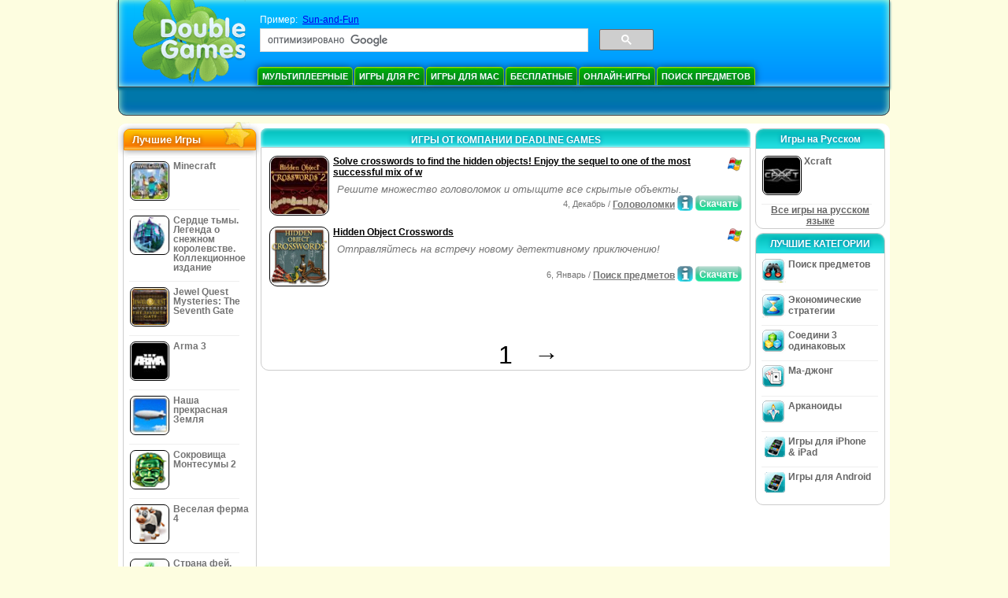

--- FILE ---
content_type: text/html
request_url: https://www.doublegames.ru/company/deadlinegames.html
body_size: 7987
content:



<!DOCTYPE html PUBLIC "-//W3C//DTD XHTML 1.0 Transitional//EN" "http://www.w3.org/TR/xhtml1/DTD/xhtml1-transitional.dtd">
<html xmlns="http://www.w3.org/1999/xhtml">
	<head>
<script>var _google_an_acct = 'G-Z2V255FLJR';</script>
<!-- Google tag (gtag.js) -->
<script async src="https://www.googletagmanager.com/gtag/js?id=G-Z2V255FLJR"></script>

<script>
window.dataLayer = window.dataLayer || [];
function gtag(){dataLayer.push(arguments);}
gtag('js', new Date());
gtag('config', _google_an_acct);
</script>

		<meta name="viewport" content="width=device-width, initial-scale=1.0" />
													<title>Игры от компании Deadline Games</title>
				<link href="/css/new-design.css" rel="stylesheet" type="text/css" />
		<link rel="shortcut icon" type="image/x-icon" href="/favicon.ico" />
		<meta http-equiv="Content-language" content="en" />
		<meta http-equiv="PICS-Label" content='(PICS-1.1 "http://www.weburbia.com/safe/ratings.htm" LR (s 0))' />
		<link rel="icon" type="image/x-icon" href="/favicon.ico" />
		<meta http-equiv="Content-Type" content="text/html; charset=utf-8" />
		<meta http-equiv="Cache-Control" content="public, max-age=3600" />
		<meta name="description" content="Бесплатные скачиваемые игры компании Deadline Games: Solve crosswords to find the hidden objects! Enjoy the sequel to one of the most successful mix of w, Hidden Object Crosswords"/>
		<meta name="keywords" content="Экшены, Интерактивные Игры, Симуляторы, Видеоигры, стратегии, Компьютерные Стратегии, Платформы, Головоломки, Карточные Игры, Ролевые Игры, Шахматы, Дешевые Игры, Скачать Бесплатные Игры, Бесплатные Игры, Бесплатная Игра, Видео, Мультимедиа, Магазин Видеоигр, Футбольные Приветствия, Игры Для Всей Семьи, Детские Игры, Игры Для Подростков, Классические Игры, Игроки, Казино, Аркады, Спортивные Игры" />
		<meta name="robots" content="noodp,noydir" />
		<meta name="y_key" content="78e0f3737c3c9c40" />
		<meta http-equiv="X-UA-Compatible" content="IE=10" />
		<meta name="msvalidate.01" content="BAF447E419696A004A15507CF76BE13D" />
		<meta name="application-name" content="DoubleGames.com" />
		<meta name="msapplication-navbutton-color" content="#3480C0" />
		<meta name="msapplication-tooltip" content="Play at DoubleGames" />
		<meta name="msapplication-task" content="name=Новые игры; action-uri=//www.doublegames.ru/new-games.html?utm_source=ie9&amp;utm_medium=web&amp;utm_campaign=pinned-ie9; icon-uri=//www.doublegames.ru/images/ieicons/new_games.ico" />
		<meta name="msapplication-task" content="name=Онлайн-игры; action-uri=/games/online.html?utm_source=ie9&amp;utm_medium=web&amp;utm_campaign=pinned-ie9; icon-uri=//www.doublegames.ru/images/ieicons/online_games.ico" />
		<meta name="msapplication-task" content="name=Игры для PC; action-uri=//www.doublegames.ru/games/share.html?utm_source=ie9&amp;utm_medium=web&amp;utm_campaign=pinned-ie9; icon-uri=//www.doublegames.ru/images/ieicons/pc-games.ico" />
		<meta name="msapplication-task" content="name=Скидки на игры; action-uri=//www.doublegames.ru/game-deals-and-sales.html?utm_source=ie9&amp;utm_medium=web&amp;utm_campaign=pinned-ie9; icon-uri=//www.doublegames.ru/images/ieicons/sales.ico" />
								<style type="text/css">#user_area,#user_links{margin-left:736px !important;width:209px !important;}</style>			</head>
	<body>
		<div id="background-bottom">
			<div class="main">
				<div class="header">
					<a href="/" title="Лушие бесплатные скачиваемые и бесплатные онлайн игры для вашего компьютера" class="header_logo" style="display: block"></a>
					<div id="header_search">
						<div id="search_text">
							Пример:&nbsp;
							<a href="/sun-and-fun.html">Sun-and-Fun</a>
						</div>
						
							<script>
  								(function()
  								{
									var cx = '004770617637697292809:ktbkbaoy1tw';
									var gcse = document.createElement('script');
									gcse.type = 'text/javascript';
									gcse.async = true;
									gcse.src = (document.location.protocol == 'https:' ? 'https:' : 'http:') +
										'//cse.google.com/cse.js?cx=' + cx;
									var s = document.getElementsByTagName('script')[0];
									s.parentNode.insertBefore(gcse, s);
  								})();
  							</script>
  						
						<gcse:searchbox-only></gcse:searchbox-only>
						<div id="queries"></div>
						<div class="breaker"></div>
					</div>
					<div class="header_menu_buttons">
						<select id="header_menu_buttons_select" style="display: none;" class="menu_select">
							<option value="">- Выберите платформу -</option>
							<option value="/games/share.html">
								Игры для PC
							</option>
							<option value="/games/mac.html">
								Игры для Mac
							</option>
							<option value="/games/free.html">
								Бесплатные
							</option>
							<option value="/games/online.html">
								Онлайн-игры
							</option>
							<option value="/premium-games.html">
								Премиум Игры
							</option>
							<option value="/games/walkthrough.html">
								Прохождения
							</option>
														<option value="/games/ipad-iphone-ipod.html">
								iPhone & iPad
							</option>
														<option value="/games/android.html">
								Игры для Android
							</option>
						</select>
						<a href="/games/share/multiplayer.html" title="Мультиплеерные" class="header_menu_button">Мультиплеерные</a><a href="/games/share.html" title="Игры для PC" class="header_menu_button">Игры для PC</a><a href="/games/mac.html" title="Игры для Mac" class="header_menu_button">Игры для Mac</a><a href="/games/free.html" title="Бесплатные" class="header_menu_button">Бесплатные</a><a href="/games/online.html" title="Онлайн-игры" class="header_menu_button">Онлайн-игры</a><a href="/games/share/hidden_object.html" title="Поиск предметов" class="header_menu_button">Поиск предметов</a>
					</div>
					<div class="header_top"></div>
					<div class="header_top_podlojka"></div>
					<div class="header_menu_bottom_buttons">
																														</div>
					
				</div>
				<div id="header_banner"></div>

				<div class="content">
					<div id="dis-cols">
						<div id="dis-cols-tr">
															<div id="dis-col1">
									<div id="bar_left">
										<div class="content_left" id="new-left-container">
											<div class="content_left_block" style="border-radius: 10px;">
												<div class="left-top-games">
													Лучшие Игры
													<div style="position:absolute; z-index:1; margin:-30px 0 0 115px; height:36px; width:36px; background:url(/images/new-design/img.png) -149px -29px no-repeat;opacity:0.5"></div>
												</div>
												<div class="content_left_into">
													<div id="list_top"><a class="link_top" href="/minecraft.html" title="Скачать Minecraft игру для Windows / MacOS / Linux"><div class="content_left_button1"><img class="content_left_button_tops" alt="Minecraft game" data-src="/images/localized/rus/minecraft/50x50.gif" width="50px" height="50px" /><div class="content_left_button_tops_title">Minecraft</div></div><hr class="top_online" /></a><a class="link_top" href="/dark-strokes-the-legend-of-snow-kingdom-ce.html" title="Скачать Сердце тьмы. Легенда о снежном королевстве. Коллекционное издание игру для Windows"><div class="content_left_button1"><img class="content_left_button_tops" alt="Сердце тьмы. Легенда о снежном королевстве. Коллекционное издание game" data-src="/images/localized/rus/dark-strokes-the-legend-of-snow-kingdom-ce/50x50.gif" width="50px" height="50px" /><div class="content_left_button_tops_title">Сердце тьмы. Легенда о снежном королевстве. Коллекционное издание</div></div><hr class="top_online" /></a><a class="link_top" href="/jewel-quest-mysteries-seventh-gate.html" title="Скачать Jewel Quest Mysteries: The Seventh Gate игру для Windows"><div class="content_left_button1"><img class="content_left_button_tops" alt="Jewel Quest Mysteries: The Seventh Gate game" data-src="/images/localized/rus/jewel-quest-mysteries-seventh-gate/50x50.gif" width="50px" height="50px" /><div class="content_left_button_tops_title">Jewel Quest Mysteries: The Seventh Gate</div></div><hr class="top_online" /></a><a class="link_top" href="/arma-3.html" title="Скачать Arma 3 игру для Windows"><div class="content_left_button1"><img class="content_left_button_tops" alt="Arma 3 game" data-src="/images/localized/rus/arma-3/50x50.gif" width="50px" height="50px" /><div class="content_left_button_tops_title">Arma 3</div></div><hr class="top_online" /></a><a class="link_top" href="/our-beautiful-earth.html" title="Скачать Наша прекрасная Земля игру для Windows"><div class="content_left_button1"><img class="content_left_button_tops" alt="Наша прекрасная Земля game" data-src="/images/localized/rus/our-beautiful-earth/50x50.gif" width="50px" height="50px" /><div class="content_left_button_tops_title">Наша прекрасная Земля</div></div><hr class="top_online" /></a><a class="link_top" href="/the-treasures-of-montezuma-2.html" title="Скачать Сокровища Монтесумы 2 игру для Windows"><div class="content_left_button1"><img class="content_left_button_tops" alt="Сокровища Монтесумы 2 game" data-src="/images/localized/rus/the-treasures-of-montezuma-2/50x50.gif" width="50px" height="50px" /><div class="content_left_button_tops_title">Сокровища Монтесумы 2</div></div><hr class="top_online" /></a><a class="link_top" href="/farm-frenzy-4.html" title="Скачать Веселая ферма 4 игру для Windows"><div class="content_left_button1"><img class="content_left_button_tops" alt="Веселая ферма 4 game" data-src="/images/localized/rus/farm-frenzy-4/50x50.gif" width="50px" height="50px" /><div class="content_left_button_tops_title">Веселая ферма 4</div></div><hr class="top_online" /></a><a class="link_top" href="/dreamland-solitaire-dragons-fury.html" title="Скачать Страна фей. Ярость дракона игру для Windows"><div class="content_left_button1"><img class="content_left_button_tops" alt="Страна фей. Ярость дракона game" data-src="/images/localized/rus/dreamland-solitaire-dragons-fury/50x50.gif" width="50px" height="50px" /><div class="content_left_button_tops_title">Страна фей. Ярость дракона</div></div><hr class="top_online" /></a><a class="link_top" href="/rescue-team-danger-outer-space.html" title="Скачать Rescue Team: Danger from Outer Space! игру для Windows"><div class="content_left_button1"><img class="content_left_button_tops" alt="Rescue Team: Danger from Outer Space! game" data-src="/images/localized/rus/rescue-team-danger-outer-space/50x50.gif" width="50px" height="50px" /><div class="content_left_button_tops_title">Rescue Team: Danger from Outer Space!</div></div><hr class="top_online" /></a><a class="link_top" href="/summer-adventure-american-voyage.html" title="Скачать Summer Adventure: American Voyage игру для Windows"><div class="content_left_button1"><img class="content_left_button_tops" alt="Summer Adventure: American Voyage game" data-src="/images/localized/rus/summer-adventure-american-voyage/50x50.gif" width="50px" height="50px" /><div class="content_left_button_tops_title">Summer Adventure: American Voyage</div></div><hr class="top_online" /></a></div>
													<a class="content_left_into_a" title="The best download games" href="/top-100-pc-games.html">Топ 100 игр</a>
												</div>
											</div>
										</div>
									</div>
								</div>
														<div id="dis-col2">
								<div id="content" style="width: 632px;float: left;" itemscope  itemtype="http://schema.org/SoftwareApplication">
<style type="text/css">
.pager-container{width:auto;display:block;text-align:center;}
.pager{display:inline-block;}
p.pager span, p.pager a{font-family:arial,sans-serif;font-size:24pt;color:black;text-align:center !important;text-decoration:none;display:block;float:left;width:52px;height:32px;}
div.breaker {  clear: both;}
.game_container_text{float:left;width:210px;}
.shell_game-logo-76x76-small, .shell_game-logo-76x76-wide{background:url(/images/view/shell_image_76x76.png) no-repeat center left;width:76px;height:76px;border:none;position:absolute;//background-image:none;filter:progid:DXImageTransform.Microsoft.AlphaImageLoader(src='/images/view/shell_image_76x76.png', sizingMethod ='scale');}
.game-logo-76x76{width:76px;height:76px;border:none;float:left;margin-right:5px;}
.gl_button{display:block;float:right;margin-left:3px;color:#ffffff;text-decoration:none;}
.list_center_download{background:url(/images/buttons/button_download_20.png) repeat-x 0 0;height:20px;float:left;cursor:pointer;font-family:arial,sans-serif;font-size:8pt;font-weight:bold;text-align:center;}
.list_left_download{background:transparent url(/images/buttons/button_download_left_20.png) no-repeat 0 0;height:20px;width:5px;float:left;}
.list_center_download div{padding:4px 0 0;}
.list_right_download{background:transparent url(/images/buttons/button_download_right_20.png) no-repeat 0 0;float:left;height:20px;width:5px;}
.button-20x20, .button-right-20x20{width:20px;height:20px;display:block;border:none;float:left;margin-left:3px;}
.button-20x20 img, .button-right-20x20 img{width:20px;height:20px;border:none;}
.button-right-20x20{float:right;//float:left;}
.nowrap {  white-space: nowrap !important;}
.game_data_buttons .td-small-gray-text{color:#747474;font-family:arial,sans-serif;font-size:8pt;font-weight:normal;line-height:120%;}
.game_data_buttons .td-small-gray-text a{color:#747474;}
.game_data_buttons .td-small-gray-text a:hover{color:#7008586;}
.game_data_buttons{width: 100%;}
.game_data_buttons td{vertical-align: middle}
.small-gray-text{font-family:arial, sans-serif;font-size:8pt;font-weight:normal;color:#747474;line-height:120%;margin:5px;margin-top:0;padding-top:7px;}
.game-container .small-gray-text{height:40px;}
.games_list_part1{float:left;width:310px;}
.games_list_part2{float:right;width:290px;margin-right:5px;margin-bottom:15px;margin-top:3px;}
.game-wide-container{height:80px;padding:5px;float:left;//width:603px;}
.game-wide-container a{position:relative;}
.game-wide-container:hover{background:url('/images/view/game-list-hover.png') no-repeat 1px 1px;}
.games-list-text{width:495px;height:50px;float:left;}
.games-list-right-buttons{float:right;width:22px;height:50px;}
.games-list-lower-buttons{width:400px;height:26px;float:right;text-align:right;}
.games-list-lower-buttons .button-20x20,.holliday-list-buttons  .button-20x20{float:right;}
.games-list-date{font-family:arial, sans-serif;font-size:8pt;padding-top:5px;font-weight:normal;float:right;color:#747474;}
.games-list-date a, .small-gray-text a{color:#747474;}
.games-list-date a:hover, .small-gray-text a:hover{color:#008586;}
.content_small_block_into a.gl_button{display:block;float:right;margin-left:3px;color:#ffffff;text-decoration:none;}
.list_left_play{background:transparent url(/images/buttons/button_play_left_20.png) no-repeat 0 0;height:20px;width:5px;float:left;}
.list_center_play{background:url(/images/buttons/button_play_20.png) repeat-x 0 0;height:20px;float:left;cursor:pointer;font-family:arial,sans-serif;font-size:8pt;font-weight:bold;text-align:center;}
.list_center_play div{padding:4px 0 0;}
.list_right_play{background:transparent url(/images/buttons/button_play_right_20.png) no-repeat 0 0;float:left;height:20px;width:5px;}
</style>

<div class="content-big-block" style="margin: 0px 5px;" id="company_games_div">
  <h1 class="content_small_block_title5">ИГРЫ ОТ КОМПАНИИ DEADLINE GAMES</h1>
  <div class="content_small_block_into" style="width: auto; height: auto">
    
    	    
    

                    	        

  <div class="game-wide-container">
    <a href="/hidden-object-crosswords-2.html" title="Solve crosswords to find the hidden objects! Enjoy the sequel to one of the most successful mix of w Скачать бесплатную игру для Windows">
      <div class="shell_game-logo-76x76-wide"></div>
      <img class="game-logo-76x76" src="/images/localized/rus/hidden-object-crosswords-2/100x100.gif"
	   alt="Solve crosswords to find the hidden objects! Enjoy the sequel to one of the most successful mix of w игра" />
    </a>
    <div class="games-list-text">
      <h2><a href="/hidden-object-crosswords-2.html" class="game-name" title="Solve crosswords to find the hidden objects! Enjoy the sequel to one of the most successful mix of w Скачать бесплатную игру для Windows">
	Solve crosswords to find the hidden objects! Enjoy the sequel to one of the most successful mix of w
      </a></h2>
      <p class="gray-text">Решите множество головоломок и отыщите все скрытые объекты.</p>
    </div>
          <div class="games-list-right-buttons">
		<img src="/images/buttons/windows-icon_20x20.png" class="button-20x20" alt="доступно для Windows" />	      </div>
      <div class="games-list-lower-buttons">
		<noindex>
	  <a class="gl_button link_to_tracker" target="_blank"
	     id="Solve crosswords to find the hidden objects! Enjoy the sequel to one of the most successful mix of w-list" rel="nofollow"
	     href="/download_game/pc/rus/hidden-object-crosswords-2"
	     title="Скачать полную версию Solve crosswords to find the hidden objects! Enjoy the sequel to one of the most successful mix of w для Windows">
                      <div class="list_left_download"></div>
                      <div class="list_center_download">
                        <div>Скачать</div>
                      </div>
                      <div class="list_right_download"></div>
                      <div class="breaker"></div>
	  </a>
        </noindex>
		        <a class="button-20x20" href="/hidden-object-crosswords-2.html" title="Информация об  игре Solve crosswords to find the hidden objects! Enjoy the sequel to one of the most successful mix of w">
          <img src="/images/buttons/button_index_info_20x20.png" alt="Подробнее"/>
        </a>
		<p class="games-list-date">
	   4, Декабрь / <a href="/games/share/puzzle.html" title="Все Головоломки бесплатные скачиваемые игры для Windows">Головоломки</a>
        </p>
      </div>
      <div class="breaker"></div>
    
    <div class="breaker"></div>
  </div>

                              	        

  <div class="game-wide-container">
    <a href="/hidden-object-crosswords.html" title="Hidden Object Crosswords Скачать бесплатную игру для Windows">
      <div class="shell_game-logo-76x76-wide"></div>
      <img class="game-logo-76x76" src="/images/localized/rus/hidden-object-crosswords/100x100.gif"
	   alt="Hidden Object Crosswords игра" />
    </a>
    <div class="games-list-text">
      <h2><a href="/hidden-object-crosswords.html" class="game-name" title="Hidden Object Crosswords Скачать бесплатную игру для Windows">
	Hidden Object Crosswords
      </a></h2>
      <p class="gray-text">Отправляйтесь на встречу новому детективному приключению!</p>
    </div>
          <div class="games-list-right-buttons">
		<img src="/images/buttons/windows-icon_20x20.png" class="button-20x20" alt="доступно для Windows" />	      </div>
      <div class="games-list-lower-buttons">
		<noindex>
	  <a class="gl_button link_to_tracker" target="_blank"
	     id="Hidden Object Crosswords-list" rel="nofollow"
	     href="/download_game/pc/rus/hidden-object-crosswords"
	     title="Скачать полную версию Hidden Object Crosswords для Windows">
                      <div class="list_left_download"></div>
                      <div class="list_center_download">
                        <div>Скачать</div>
                      </div>
                      <div class="list_right_download"></div>
                      <div class="breaker"></div>
	  </a>
        </noindex>
		        <a class="button-20x20" href="/hidden-object-crosswords.html" title="Информация об  игре Hidden Object Crosswords">
          <img src="/images/buttons/button_index_info_20x20.png" alt="Подробнее"/>
        </a>
		<p class="games-list-date">
	   6, Январь / <a href="/games/share/hidden_object.html" title="Все Поиск предметов бесплатные скачиваемые игры для Windows">Поиск предметов</a>
        </p>
      </div>
      <div class="breaker"></div>
    
    <div class="breaker"></div>
  </div>

          	  <div class="breaker"></div>
	  <div class="gcenter">
<!-- banner -->
  
  <script type="text/javascript"><!--
  google_ad_client    = "ca-pub-7130253114652631";
  
  if (document.body.clientWidth>550)
  {
  	google_ad_slot    = "8651070909";
  	google_ad_width     = 468;
  	google_ad_height    = 60;
  }
  else
  {
	  /*google_ad_slot    = "9927497705";
  	  google_ad_width     = 300;
  	  google_ad_height    = 250;*/
  	  google_ad_slot    = "1661328905";
  	google_ad_width   = 320;
  	google_ad_height  = 50;
  }
  
//  google_ad_format    = "468x60_as";
  google_color_border = "ffffff";
  google_color_bg     = "ffffff";
  	google_color_link   = "000000";
    google_color_url    = "747474";
  google_color_text   = "747474";
//  google_ad_type      = "text";
//  google_ad_channel   = "1209704246";
  
if (document.body.clientWidth>550)
{
	
  google_alternate_ad_url = "https://www.doublegames.ru/banner/468/60";

}
else
{
	
	google_alternate_ad_url = "https://www.doublegames.ru/banner/300/250";
	
}

  //-->
  </script>
  <script type="text/javascript" src="https://pagead2.googlesyndication.com/pagead/show_ads.js"></script>
  <noscript></noscript>
  
</div>
	  <div class="breaker"></div>
                            <div class="pager-container">
  <p class="pager">
                              <span>&nbsp;</span>
            <span>1</span>
      <a href="/company/deadlinegames-page2.html" class="symb" title="Следующая страница">&#x2192;</a>
            </p>
</div>        <div class="breaker"></div>
  </div>
</div>

                </div>
                </div>
                <div id="dis-col3">

                                <div class="content_right" id="new-right-container">
                	                 <div id="tfg"></div>

				    <div class="content_right_block">
			<h4 class="content_right_title">Игры&nbsp;на&nbsp;Русском</h4>
			<div class="content_right_into">
			    <a href="/xcraft.html" title="игра Xcraft для pc" class="link_color">
				<div class="content_right_button1">
				    <img src="/images/xcraft_50.gif" class="game-logo-50x50" alt="Xcraft игра" /><p style="display:inline-block;max-width:80px;">&nbsp;Xcraft</p>
				</div>
			    </a>
			    <hr style="border:none;height:1px;background:#eee;margin:-1px 0 0px 5px;width:140px;" />
			    <div class="all_local_games_link" style="text-align:center">
			        				<a href="/language/rus.html" class="link_color">Все игры на русском языке</a>
			    </div>
			</div>
		    </div>
						<div style="clear:both;"></div>
		<div class="content_right_block">
				<div class="content_right_title">ЛУЧШИЕ КАТЕГОРИИ</div>
				<div class="content_right_into">
					<div class="content_right_button">
					<div class="content_right_into_button" style="background-position:-145px 0;"></div>
					<a title="Лучшие бесплатные игры Поиск предметов для РС" href="/games/share/hidden_object.html" style="display:inline-block; max-width:110px;text-decoration: none; color: #666;">Поиск предметов</a>
					</div>
					<hr style="border:none; height:1px; background:#eee; margin:-1px 0 0px 5px; width:148px;" />
					<div class="content_right_button">
					<div class="content_right_into_button"  style="background-position:-175px 0;"></div>
					<a title="Лучшие бесплатные игры Экономические стратегии для РС" href="/games/share/time_management_games.html" style="display:inline-block; max-width:110px;text-decoration: none; color: #666;">Экономические стратегии</a>
					</div>
					<hr style="border:none; height:1px; background:#eee; margin:-1px 0 0px 5px; width:148px;" />
					<div class="content_right_button">
					<div class="content_right_into_button" style="background-position:-205px 0;"></div>
					<a title="Лучшие бесплатные игры Соедини 3 одинаковых для РС" href="/games/share/puzzle/match_3.html" style="display:inline-block; max-width:110px;text-decoration: none; color: #666;">Соедини 3 одинаковых</a>
					</div>
					<hr style="border:none; height:1px; background:#eee; margin:-1px 0 0px 5px; width:148px;" />
					<div class="content_right_button">
					<div class="content_right_into_button"  style="background-position:-235px 0;"></div>
					<a title="Лучшие бесплатные игры Ма-джонг для РС" href="/games/share/board_cards/mahjong.html" style="display:inline-block; max-width:110px;text-decoration: none; color: #666;">Ма-джонг</a>
					</div>
					<hr style="border:none; height:1px; background:#eee; margin:-1px 0 0px 5px; width:148px;" />
					<div class="content_right_button">
					<div class="content_right_into_button" style="background-position:-265px 0;"></div>
					<a title="Лучшие бесплатные игры Арканоиды для РС" href="/games/share/arcade_action/arkanoid.html" style="display:inline-block; max-width:110px;text-decoration: none; color: #666;text-decoration: none; color: #666;">Арканоиды</a>
					</div>
											<hr style="border:none; height:1px; background:#eee; margin:-1px 0 0px 5px; width:148px;" />
						<div class="content_right_button">
							<div class="content_right_into_button"  style="background-position:-263px -30px;"></div>
							<a title="Игры для iPhone & iPad" href="/games/ipad-iphone-ipod.html" style="display:inline-block; max-width:110px;text-decoration: none; color: #666;text-decoration: none; color: #666;">Игры для iPhone & iPad</a>
						</div>
										<hr style="border:none; height:1px; background:#eee; margin:-1px 0 0px 5px; width:148px;" />
					<div class="content_right_button">
						<div class="content_right_into_button"  style="background-position:-263px -30px;"></div>
						<a title="" href="//www.doublegames.ru/games/android.html" style="display:inline-block; max-width:110px;text-decoration: none; color: #666;text-decoration: none; color: #666;">Игры для Android</a>
					</div>
				</div>
				</div>

		</div>
				</div>
		    	</div>
		    </div>

		</div>
		<div class="footer">
		    <div class="footer_column">
			<h4 class="footer_title" style="text-align:left;"><a class="footer_title" style="font-size: 13px;" title="New Games" href="/new-games.html">Новые игры</a></h4>
			<div style="overflow: hidden; height: 13px; width: 110px;"><a href="/renown.html" title="Renown">Renown</a></div><div style="overflow: hidden; height: 13px; width: 110px;"><a href="/xcraft.html" title="Xcraft">Xcraft</a></div><div style="overflow: hidden; height: 13px; width: 110px;"><a href="/anvil.html" title="ANVIL">ANVIL</a></div><div style="overflow: hidden; height: 13px; width: 110px;"><a href="/kards.html" title="Kards">Kards</a></div><div style="overflow: hidden; height: 13px; width: 110px;"><a href="/vaults.html" title="Vaults">Vaults</a></div><div style="overflow: hidden; height: 13px; width: 110px;"><a href="/battle-for-the-galaxy.html" title="Battle For The Galaxy">Battle For The Galaxy</a></div><div style="overflow: hidden; height: 13px; width: 110px;"><a href="/deadhaus-sonata.html" title="Deadhaus Sonata">Deadhaus Sonata</a></div><div style="overflow: hidden; height: 13px; width: 110px;"><a href="/emberlight.html" title="Emberlight">Emberlight</a></div><div style="overflow: hidden; height: 13px; width: 110px;"><a href="/wild-terra-2-new-lands.html" title="Wild Terra 2: New Lands">Wild Terra 2: New Lands</a></div><div style="overflow: hidden; height: 13px; width: 110px;"><a href="/dual-universe.html" title="Dual Universe">Dual Universe</a></div>

		    </div>
		    		    <hr class="footer_column1" />
		    <div class="footer_column">
			<h4 class="footer_title">Играть в игры</h4>
			<a href="//www.doublegames.ru/games/share.html">Игры для PC</a>
			<a href="//www.doublegames.ru/games/mac.html">Игры для Mac</a>
			<a href="//www.doublegames.ru/games/online.html">Онлайн-игры</a>
			<a href="//www.doublegames.ru/games/free.html">Бесплатные</a>
			<a href="//www.doublegames.ru/games/skillgames.html">Skill Games</a>
			<a href="//www.doublegames.ru/games/mmorpg.html">MMORPG</a>
                                                    <a href="//www.doublegames.ru/games/ipad-iphone-ipod.html">iPhone & iPad</a>
                        			<a href="//www.doublegames.ru/games/android.html">Игры для Android</a>
		    </div>
		    <hr class="footer_column2" />
		    <div class="footer_column">
			<h4 class="footer_title">Быстрые ссылки</h4>
			<a href="//www.doublegames.ru/reviews.html">Обзор игр</a>
			<a href="//www.doublegames.ru/games/walkthrough.html">Прохождение игр</a>
			<a href="//www.doublegames.ru/game-deals-and-sales.html">Скидки на игры</a>
			<a href="//www.doublegames.ru/contests.html">Конкурсы</a>
					    </div>
		    <hr class="footer_column3" />
		    <div class="footer_column">
			<h4 class="footer_title">Сотрудничество</h4>
			<a href="//www.doublegames.ru/partners.html">Партнеры</a>
			<a href="//www.doublegames.ru/webmasters.html">Игры для вашего сайта</a>
			<a href="//www.doublegames.ru/privacy-policy.html">Политика конфиденциальности </a>
			<a href="//www.doublegames.ru/rules.html">Правила портала DoubleGames</a>
			<a href="//www.doublegames.ru/sitemap.html">Карта сайта</a>
			<a href="//www.doublegames.ru/contact.html">Пишите нам</a>
			<a href="//www.doublegames.ru/doublegames-faqs.html">FAQ</a>
			<a href="/advertise.html">Реклама на портале</a>
		    </div>
		    		    <p class="footer_cop">&copy; DoubleGames.com 2003-2026</p>
		</div>
	    </div>
	</div>
    <script defer src="https://static.cloudflareinsights.com/beacon.min.js/vcd15cbe7772f49c399c6a5babf22c1241717689176015" integrity="sha512-ZpsOmlRQV6y907TI0dKBHq9Md29nnaEIPlkf84rnaERnq6zvWvPUqr2ft8M1aS28oN72PdrCzSjY4U6VaAw1EQ==" data-cf-beacon='{"version":"2024.11.0","token":"9ef32af1fdd648848e2ba32a3eeeb8e1","r":1,"server_timing":{"name":{"cfCacheStatus":true,"cfEdge":true,"cfExtPri":true,"cfL4":true,"cfOrigin":true,"cfSpeedBrain":true},"location_startswith":null}}' crossorigin="anonymous"></script>
</body>
</html>

<script type="text/javascript">
    var pageTracker;
    var dgTpl = {
	dgLanguage:	'rus',
	iso_code:	'ru_RU',
	dgDomain: 	document.location.protocol + '//www.doublegames.ru',
	alert_me_text: 	'Мы вышлем Вам уведомление по электронной почте, когда выпустим эту игру ',
	ipblock: 	'Ваш IP адрес заблокирован',
	accblock:  	'Ваша учетная запись заблокирована',
	loginfail: 	'Неверное имя пользователя/пароль',
	addedtofav: 	'Игра добавлена в избранное',
	delfromfav: 	'Удалить из ибранного',
	removedfromfav: 'Игра удалена из избранного',
	addtofav: 	'Добавить в избранное',
	yourrate: 	'Ваша оценка',
	dg_current_user:'',
	fb_app_id:	'210178912341623',
	google_an_acct: 'G-Z2V255FLJR',
	google_search_code:'partner-pub-5367950598305980:3wzczf-6k3m',
	mobile_detected_message: "Вы используете %platform% устройство для посещения DoubleGames. Перейти на мобильную версию DoubleGames и найти хорошие игры для %platform%?",
	mobile_detected_button1: "Даб на мобильную версию!",
	mobile_detected_button2: "Нет, остаться здесь.",
	play_index_button: 'Играть'
    }
</script>
<script type="text/javascript" src="/js/event.new-design.js"></script>
<!-- -->
<!-- -->
<!-- special for bot -->
<!-- 20-01-2026 15:21:45 -->